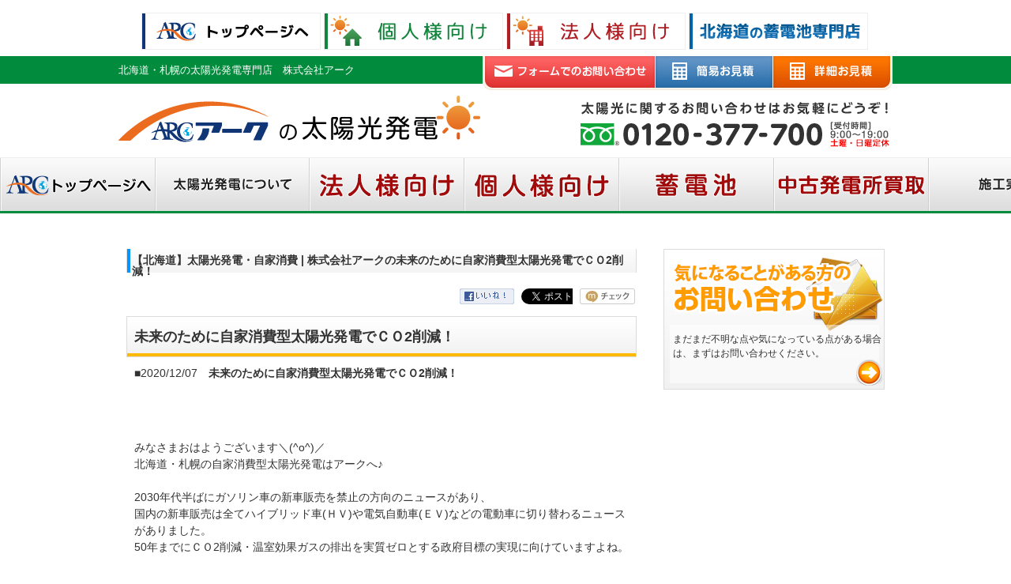

--- FILE ---
content_type: text/html; charset=UTF-8
request_url: http://arc-eco.net/article/detail.php/1187/557807
body_size: 7054
content:
<!DOCTYPE html PUBLIC "-//W3C//DTD XHTML 1.0 Transitional//EN" "http://www.w3.org/TR/xhtml1/DTD/xhtml1-transitional.dtd">
<html xmlns="http://www.w3.org/1999/xhtml" lang="ja">
<head profile="http://gmpg.org/xfn/11">
<meta http-equiv="Content-Type" content="text/html; charset=UTF-8" />
<meta http-equiv="content-style-type" content="text/css" />
<meta http-equiv="content-script-type" content="text/javascript" />
<meta name="google-site-verification" content="B-4Ve_zNz7i1QoYXNeemjLyD-dauBGFEsBByvBICJMs" />
<title>未来のために自家消費型太陽光発電でＣＯ2削減！|北海道,札幌市の太陽光発電,太陽光パネル,自家消費|株式会社アーク</title>
<meta name="description" content="太陽光発電のアークの記事、未来のために自家消費型太陽光発電でＣＯ2削減！です。" />
<meta name="keywords" content="未来のために自家消費型太陽光発電でＣＯ2削減！,北海道,札幌市,太陽光発電,太陽光パネル,自家消費" />

<meta property="og:title" content="未来のために自家消費型太陽光発電でＣＯ2削減！" />
<meta property="og:site_name" content="太陽光発電のアーク" />
<meta property="og:description" content="太陽光発電のアークの記事、未来のために自家消費型太陽光発電でＣＯ2削減！です。" />
<meta property="og:type" content="article" />
<meta property="og:url" content="http://arc-eco.net/article/detail.php/1187/557807" />
<meta property="og:image" content="http://msl-manage.biz/web/img/articles/5578/557807.jpeg" />
<meta property="og:locale" content="ja_JP" />
<link href="/css/master.css" rel="stylesheet" type="text/css" />
<link href="/module_2015/css/reset.css" rel="stylesheet" type="text/css" />
<link href="/module_2015/css/style.css" rel="stylesheet" type="text/css" />
<link rel="stylesheet" type="text/css" href="/article/css/detail.css"/>
<script type="text/javascript" src="/js/jquery-1.11.1.js"></script>
<!-- Google Tag Manager -->
<script>(function(w,d,s,l,i){w[l]=w[l]||[];w[l].push({'gtm.start':
new Date().getTime(),event:'gtm.js'});var f=d.getElementsByTagName(s)[0],
j=d.createElement(s),dl=l!='dataLayer'?'&l='+l:'';j.async=true;j.src=
'//www.googletagmanager.com/gtm.js?id='+i+dl;f.parentNode.insertBefore(j,f);
})(window,document,'script','dataLayer','GTM-TPG2QX');</script>

<script>(function(w,d,s,l,i){w[l]=w[l]||[];w[l].push({'gtm.start':
new Date().getTime(),event:'gtm.js'});var f=d.getElementsByTagName(s)[0],
j=d.createElement(s),dl=l!='dataLayer'?'&l='+l:'';j.async=true;j.src=
'https://www.googletagmanager.com/gtm.js?id='+i+dl;f.parentNode.insertBefore(j,f);
})(window,document,'script','dataLayer','GTM-K8DJ8V5');</script>
<!-- End Google Tag Manager --><script type="text/javascript" src="/js/effect_add.js"></script><link href="/solar/css/sub.css" rel="stylesheet" type="text/css" />
<script type="text/javascript" src="/js/sidemenu.js"></script>

</head>
<body>
    <!-- Google Tag Manager (noscript) -->
<noscript><iframe src="https://www.googletagmanager.com/ns.html?id=GTM-K8DJ8V5"
height="0" width="0" style="display:none;visibility:hidden"></iframe></noscript>
<!-- End Google Tag Manager (noscript) -->

<!-- Google Tag Manager (noscript) -->
<noscript><iframe src="https://www.googletagmanager.com/ns.html?id=GTM-K8DJ8V5"
height="0" width="0" style="display:none;visibility:hidden"></iframe></noscript>
<!-- End Google Tag Manager (noscript) -->    <a id="top" name="top"></a>
<div id="header">
    <!--
    <ul id='supergrobal'>
        
        <li><a href='http://arc-eco.co.jp'><img src='/img/grobal/corporate.png'></a></li>
        <li><a href='http://arc-eco.net'><img src='/img/grobal/solar-system.png'></a></li>
        <li><A href='http://arc-home.net'><img src='/img/grobal/arc-home.png'></a></li>
        <li><a href='http://arc-chikuden.net'><img src='/img/grobal/chikuden.png'></a></li>
        <li><a href='http://ac-garage.net'><img src='/img/grobal/ac-garage.png'></a></li>
            
    </ul>
    -->
    <div id='supergrobal'>
<ul  style='overflow:hidden;width:930px;margin:8px auto 4px auto;'>
        <li style='float:left;border:1px solid #eee;margin-left:4px;height:45px;width:225px;'>
          <a href='https://arc-eco.co.jp'>
          	<img src='https://arc-eco.net/form/supergrobal/sgn-toppage.png' alt='株式会社アーク　コーポレートサイト' title='株式会社アーク　コーポレートサイト'>
					</a>
				</li>
        <li style='float:left;border:1px solid #eee;margin-left:4px;height:45px;width:225px;'><a href='https://arc-eco.net/smarthouse/'><img src='//arc-eco.net/form/supergrobal/sgn-smarthouse225b.png' alt='個人向け太陽光発電'' title='個人向け太陽光発電'></a></li>
        <li style='float:left;border:1px solid #eee;margin-left:4px;height:45px;width:225px;'><a href='https://arc-eco.net/self_solar/'><img src='//arc-eco.net/form/supergrobal/sgn-selfsolar225b.png' alt='法人向け太陽光発電' title='法人向け太陽光発電'></a></li>
        <!--<li style='float:left;border:1px solid #eee;margin-left:4px;height:45px;width:250px;'><a href='https://arc-eco.net'><img src='//arc-eco.net/form/supergrobal/sgn-solar-system.png' alt='アークの太陽光発電' title='アークの太陽光発電'></a></li>-->
        <!--<li style='float:left;border:1px solid #eee;margin-left:4px;height:45px;width:150px;'><a href='http://arc-home.net'><img src='//arc-eco.net/form/supergrobal/arc-home.png' alt='アークホーム' title='アークホーム'></a></li>-->
        <li style='float:left;border:1px solid #eee;margin-left:4px;margin-right:4px;height:45px;width:225px;'><a href='https://arc-chikuden.net/home/'><img src='//arc-eco.net/form/supergrobal/sgn-chikuden225.png' alt='北海道の蓄電池専門店' title='北海道の蓄電池専門店'></a></li>
        <!--<li style='float:left;border:1px solid #eee;margin-left:4px;height:45px;width:150px;'><a href='//ac-garage.net'><img src='//arc-eco.net/form/supergrobal/ac-garage.png' alt='ACガレージ' title='ACガレージ'></a></li>-->
        <!--<li style='float:left;border:1px solid #eee;margin-left:4px;height:45px;width:150px;'><a href='https://arc-eco.co.jp/search/'><img src='//arc-eco.net/form/supergrobal/search.png' alt='サイト内検索' title='サイト内検索'></a></li>-->
</ul>
</div>
        <div id="page-top" class="header-top">
                <div class="header-top-in wrapper clearfix">
                    <h1 class="h-h">北海道・札幌の太陽光発電専門店　株式会社アーク</h1>
                 <div id="h-nav">
                    <ul class="clearfix">
                         <li class="h-nav-contact"><a href="https://arc-eco.co.jp/contact/"><img src="/module_2015/img/cmn/btn_01.png" width="218" height="43" alt="フォームでのお問合せ"></a></li>
                         <li><img src="/module_2015/img/cmn/deco_01.png" width="1" height="43" alt=""></li>
                         <li class="h-nav-simulation"><a href="/simulation/"><img src="/module_2015/img/cmn/btn_02.png" width="148" height="43" alt="簡易お見積"></a></li>
                         <li><img src="/module_2015/img/cmn/deco_01.png" width="1" height="43" alt=""></li>
                         <li class="h-nav-form"><a href="https://arc-eco.co.jp/form/"><img src="/module_2015/img/cmn/btn_03.png" width="151" height="43" alt="詳細お見積"></a></li>
                     </ul><!-- .clearfix -->
                 </div><!-- #h-nav -->
                 </div><!-- .wrapper/.clearfix -->
             </div><!-- .header-top-in/.header-top -->
             <div class="header-info wrapper clearfix">
                <p class="h-logo"><a href="/"><img src="/module_2015/img/cmn/logo.png" width="460" height="83" alt="太陽光発電のアーク"></a></p>
                 <p class="h-contact"><img src="/module_2015/img/cmn/txt_01.png" width="395" height="83" alt="0120-377-700【受付時間】9：00～18：00"></p>
              </div><!-- .header-info/.wrapper/.clearfix -->
<!-- gnav_start -->
    <div id="gnav">
      <div id="g-nav">
            <ul class="wrapper4 clearfix">
             <li><img src="/module_2015/img/cmn/deco_02.png" width="2" height="67" alt=""></li>
                  <li><a href="https://arc-eco.co.jp/"><img src="/module_2015/img/cmn/btn_00.png" width="194" height="67" alt="ARCトップページへ"></a></li>
             <li><img src="/module_2015/img/cmn/deco_02.png" width="2" height="67" alt=""></li>
                  <li><a href="/solar/"><img src="/module_2015/img/cmn/btn_05.png" width="193" height="67" alt="太陽光発電について"></a></li>
             <li><img src="/module_2015/img/cmn/deco_02.png" width="2" height="67" alt=""></li>
                  <!--<li><a href="/corporation/"><img src="/module_2015/img/cmn/btn_17.png" width="194" height="67" alt="全量売電型産業用太陽光発電"></a></li>
             <li><img src="/module_2015/img/cmn/deco_02.png" width="2" height="67" alt=""></li>-->
                  <li><a href="/self_solar/"><img src="/module_2015/img/cmn/btn_18b.png" width="194" height="67" alt="法人様向け-自家消費型太陽光発電"></a></li>
             <li><img src="/module_2015/img/cmn/deco_02.png" width="2" height="67" alt=""></li>
                  <!--<li><a href="/r_heat/"><img src="/module_2015/img/cmn/btn_19.png" width="194" height="67" alt="換気廃熱利用融雪システム"></a></li>
             <li><img src="/module_2015/img/cmn/deco_02.png" width="2" height="67" alt=""></li>-->
                    <li><a href="/smarthouse/"><img src="/module_2015/img/cmn/btn_20b.png" width="194" height="67" alt="個人様向け-スマートハウス"></a></li>       
             <li><img src="/module_2015/img/cmn/deco_02.png" width="2" height="67" alt=""></li>
                  <li><a href="https://arc-chikuden.net/home/"><img src="/module_2015/img/cmn/btn_21.png" width="194" height="67" alt="蓄電池"></a></li>
             <li><img src="/module_2015/img/cmn/deco_02.png" width="2" height="67" alt=""></li>
                  <li><a href="/fitright_used/"><img src="/module_2015/img/cmn/btn_22.png" width="194" height="67" alt="中古発電所買取"></a></li>
             <li><img src="/module_2015/img/cmn/deco_02.png" width="2" height="67" alt=""></li>
                  <li><a href="/work-progress/work-list/"><img src="/module_2015/img/cmn/btn_07.png" width="193" height="67" alt="施工実績"></a></li>
             <li><img src="/module_2015/img/cmn/deco_02.png" width="2" height="67" alt=""></li>
                  <li><a href="/work-progress/progress-list/"><img src="/module_2015/img/cmn/btn_14.png" width="194" height="67" alt="施工進捗状況"></a></li>
             <li><img src="/module_2015/img/cmn/deco_02.png" width="2" height="67" alt=""></li>
         </ul><!-- .wrapper/.clearfix -->
    </div><!-- #gnav -->
    </div>
<!-- gnav_end -->
<!-- contents_start -->
    <div id="contentsSubThird">
        <div id="contents">
            <div id="contentsThird" class="cf">
                <!--contentsThirdLeft_start-->
                <div id="contentsThirdLeft">

<div class="thirdH1Area">
<h1>【北海道】太陽光発電・自家消費 | 株式会社アークの未来のために自家消費型太陽光発電でＣＯ2削減！</h1>
</div>

<!-- SNSボタン ここから -->
<ul id="mslSocial">
	<li class="mslFacebook"><a href="https://www.facebook.com/share.php?u=http://arc-eco.net/article/detail.php/1187/557807"><img src="/article/images/fb_likebtn.gif"></a></li>
	<li class="mslTwitter"><a href="https://twitter.com/share" class="twitter-share-button" data-url="http://arc-eco.net/article/detail.php/1187/557807" data-lang="ja" data-count="none">ツイート</a> 
		<script>!function(d,s,id){var js,fjs=d.getElementsByTagName(s)[0];if(!d.getElementById(id)){js=d.createElement(s);js.id=id;js.src="//platform.twitter.com/widgets.js";fjs.parentNode.insertBefore(js,fjs);}}(document,"script","twitter-wjs");</script> 
	</li>
	<li class="mslMixi"><a href="https://mixi.jp/share.pl" class="mixi-check-button" data-button="button-6">mixiチェック</a> 
		<script type="text/javascript" src="https://static.mixi.jp/js/share.js"></script> 
	</li>
</ul>
<!-- SNSボタン ここまで -->

<div class="msl-mid">



<div id="mslongtail_1960">
	<div id="mslongtail_detail" class="mslongtail_wrapper">
		<h2>未来のために自家消費型太陽光発電でＣＯ2削減！</h2>
		<div class="mslongtail_inner">
			<dl>
				<dt class="mslongtail_title_top">
					<span class="mslongtail_date">■2020/12/07</span>
					<span class="mslongtail_title">未来のために自家消費型太陽光発電でＣＯ2削減！</span>
				</dt>
				<dd class="mslongtail_description_top">
										<div class="mslongtail_body"><br />
<br />
<img alt="" src="https://msl-manage.biz/assets/img/manage/tmp/1187/images/1607049704.jpg" /><br />
<br />
みなさまおはようございます＼(^o^)／<br />
北海道・札幌の自家消費型太陽光発電はアークへ♪<br />
<br />
2030年代半ばにガソリン車の新車販売を禁止の方向のニュースがあり、<br />
国内の新車販売は全てハイブリッド車(ＨＶ)や電気自動車(ＥＶ)などの電動車に切り替わるニュースがありました。<br />
50年までにＣＯ2削減・温室効果ガスの排出を実質ゼロとする政府目標の実現に向けていますよね。<br />
<br />
2017年頃から自家消費型太陽光発電の人気が高まっております。<br />
屋根や空いてある土地に自家消費型太陽光発電を設置することで、太陽光発電で電力を発電し、発電した電気を自家消費することができます。<br />
再生可能エネルギーで自社で電気を創り、社内で電気を使うことで、ＣＯ2排出しなくＣＯ2削減が可能になります。<br />
ＣＯ2削減で環境対策に取り組むことで企業のイメージアップにもつなげることができます。<br />
電気を買う時代から創る時代にしＣＯ2削減を実現しませんか！<br />
<br />
ぜひ一度、北海道の自家消費型太陽光発電の北海道札幌市アークでお話聞いてみませんか(*^_^*)？<br />
フリーダイヤル 0120-377-700<br />
<br />
<br />
<br />
<br />
◇◆◇◆◇◆◇◆◇◆◇◆◇◆◇◆◇◆◇◆◇◆◇◆◇◆◇◆◇◆◇◆◇◆◇◆◇◆◇◆<br />
*&hellip;*&hellip;*&hellip;*&hellip;*&hellip;*&hellip;*&hellip;*&hellip;*&hellip;*&hellip;*&hellip;*&hellip;*&hellip;*<br />
太陽光発電のアークfacebookページはこちら<br />
<a href="https://www.facebook.com/%E5%A4%AA%E9%99%BD%E5%85%89%E7%99%BA%E9%9B%BB%E3%81%AE%E3%82%A2%E3%83%BC%E3%82%AF-883434141695310/" target="_blank">https://www.facebook.com/%E5%A4%AA%E9%99%BD%E5%85%89%E7%99%BA%E9%9B%BB%E3%81%AE%E3%82%A2%E3%83%BC%E3%82%AF-883434141695310/</a><br />
━━━━━━━━━━━━━━━━━━━━<br />
住所:北海道札幌市豊平区豊平四条10-3-15 ARCビル<br />
電話:011-812-0044<br />
*&hellip;*&hellip;*&hellip;*&hellip;*&hellip;*&hellip;*&hellip;*&hellip;*&hellip;*&hellip;*&hellip;*&hellip;*&hellip;*<br />
◇◆◇◆◇◆◇◆◇◆◇◆◇◆◇◆◇◆◇◆◇◆◇◆◇◆◇◆◇◆◇◆◇◆◇◆◇◆◇◆</div>

				</dd>
			</dl>
			<p class="mslongtail_list_link"><a href="http://arc-eco.net/article/list.php/1187/1960">一覧へ</a></p>
						<div class="mslongtail_link_block">
				<ul>
										<li class="mslongtail_link_prev"><a href="http://arc-eco.net/article/detail.php/1187/558496">&lt;&nbsp;次のページへ</a></li>
															<li class="mslongtail_link_next"><a href="http://arc-eco.net/article/detail.php/1187/556923">前のページへ&nbsp;&gt;</a></li>
									</ul>
			</div>
					</div>
	</div>

		<div id="mslongtail_list" class="mslongtail_wrapper">
		<h2>新着一覧</h2>
		<div class="mslongtail_inner">
			<ul>
								<li class="mslongtail_title_top">
					<span class="mslongtail_date">■2026/01/20</span>
					<span class="mslongtail_title"><a href="http://arc-eco.net/article/detail.php/1187/956675">電気代対策に太陽光発電の自家消費</a></span>
				</li>
								<li>
					<span class="mslongtail_date">■2026/01/19</span>
					<span class="mslongtail_title"><a href="http://arc-eco.net/article/detail.php/1187/956662"> 様々な変化をする北海道。太陽光と蓄電池で楽しましょう</a></span>
				</li>
								<li>
					<span class="mslongtail_date">■2026/01/14</span>
					<span class="mslongtail_title"><a href="http://arc-eco.net/article/detail.php/1187/956548">テスラPowerwallで賢く節電、電気代削減！！</a></span>
				</li>
								<li>
					<span class="mslongtail_date">■2026/01/12</span>
					<span class="mslongtail_title"><a href="http://arc-eco.net/article/detail.php/1187/956508">自然災害による停電や電気代高騰は太陽光と蓄電池で備えよう！</a></span>
				</li>
								<li class="mslongtail_title_bottom">
					<span class="mslongtail_date">■2026/01/08</span>
					<span class="mslongtail_title"><a href="http://arc-eco.net/article/detail.php/1187/956425">蓄電池の設置で電気代の節約をしてみませんか？</a></span>
				</li>
							</ul>
		</div>
	</div>
	</div></div>
                </div>
                <!--contentsThirdLeft_end-->
                <!--sideBn_start-->
                <div id="sideBn">
                    <div class="sideBnArea">
                        <!--
                        <a href="/form/" class="sideBn01">
                            <span class="sideBnTtl">
                                <img src="/img/common/ttl_sidebn_01.png" alt="ご検討中のお客様に詳細お見積り" />
                            </span>
                            <span class="sideBnTxt">
                                詳細お見積りでは、お客様にピッタリの太陽光発電をご提案いたします。<br />
完全無料で、じっくりお考えいただけます。
                            </span>
                        </a>
                        <a href="/simulation/" class="sideBn02">
                            <span class="sideBnTtl">
                                <img src="/img/common/ttl_sidebn_02.png" alt="たった10秒で収支がわかる簡単お見積り" />
                            </span>
                            <span class="sideBnTxt">
                                4つの質問にお答えいただくだけで、太陽光発電を設置した場合の費用対効果を簡単にシミュレートすることができます。<br />
                            </span>
                        </a>-->
                        <a href="https://arc-eco.co.jp/contact/" class="sideBn03">
                            <span class="sideBnTtl">
                                <img src="/img/common/ttl_sidebn_03.png" alt="気になることがある方の
お問合せ" />
                            </span>
                            <span class="sideBnTxt">
                                まだまだ不明な点や気になっている点がある場合は、まずはお問い合わせください。<br />
                            </span>
                        </a>
                    </div>
                </div>
                <!--sideBn_end-->
            </div>
        </div>
    </div>
    <div class="thirdBnArea">
        <div class="thirdBn fl">
            <a href="/form/"><img src="/img/common/btn_cost_third.png" alt="じっくり費用対効果を知るにはお見積り" /></a>
        </div>
        <div class="thirdBn fr">
            <a href="/contact/"><img src="/img/common/btn_contact_third.png" alt="聞きたいことはお気軽にお問合せ" /></a>
        </div>
    </div>
    <div class="contactLinkArea">
        <a href="/contact/index.html"><img src="/img/top/btn_contacts.png" alt="まずはお気軽にお問い合わせください。0120-377-700　メールフォームはこちら" /></a>
    </div>
<!-- contents_end -->
<link rel="stylesheet" href="//maxcdn.bootstrapcdn.com/font-awesome/4.6.0/css/font-awesome.min.css">
<!--<script type="text/javascript" src="http://ajax.googleapis.com/ajax/libs/jquery/1.11.2/jquery.min.js"></script>-->
<!--<script type="text/javascript" src="/js/main.js"></script>-->
<script>
(function($) {
 
$(function () {
    var display = function () {
    if ($(this).scrollTop() > 150) { //scroll量
            $(".Bnr").fadeIn();
        } else {
            $(".Bnr").fadeOut();
        }
    };
    $(window).on("scroll", display);
    //click
    $(".Bnr p.close a").click(function(){
    $(".Bnr").fadeOut();
    $(window).off("scroll", display);
    });
});
 
})(jQuery);
</script>
<!--
<div class="Bnr">
<div class="Bnr__img">
<div class="Bnr__img__inner">
<a href="http://arc-eco.net/arc_dl/">
        <img src="http://arc-eco.net/arc_dl/img/bnr_arc_dl.png">
    </a>-->
<!-- /.Bnr__img__inner --><!--</div>
<p class="close"><a href="javascript:void(0)"><span>閉じる</span><i aria-hidden="true" class="fa fa-times"></i></a></p>-->
<!-- /.Bnr__img --><!--</div>-->
<!-- /.Bnr --><!--</div>-->
<div id="footer">
		<div id="f-nav-01">
		<div class="wrapper">
			<div class="inner">
				<ul>
					<li><a href="/">TOP</a></li>
					<li><a href="/solar/">太陽光発電</a></li>
					<li><a href="/corporation/">産業用太陽光発電</a></li>
					<li><a href="/work-progress/buyland-list/">土地買取実績</a></li>
					<li><a href="/work-progress/progress-list/">施工進捗状況</a></li>
					<li><a href="/work-progress/work-list/">施工実績</a></li>
					<li><a href="/company/">会社概要</a></li>
					<li><a href="/company/store/">店舗案内</a></li>
					<li><a href="https://arc-eco.co.jp/contact/">お問合せ</a></li>
					<li><a href="/link/">リンク</a></li>
					<li><a href="https://arc-eco.co.jp/event/">イベントカレンダー</a></li>
					<li><a href="/company/privacy/">プライバシーポリシー</a></li>
					<li><a href="/company/sitemap/">サイトマップ</a></li>
				</ul>
			</div>
		</div><!-- .wrapper -->
	</div><!-- #f-nav-01 -->
	<div id='supergrobal'>
<ul  style='overflow:hidden;width:930px;margin:8px auto 4px auto;'>
        <li style='float:left;border:1px solid #eee;margin-left:4px;height:45px;width:225px;'>
          <a href='https://arc-eco.co.jp'>
          	<img src='https://arc-eco.net/form/supergrobal/sgn-toppage.png' alt='株式会社アーク　コーポレートサイト' title='株式会社アーク　コーポレートサイト'>
					</a>
				</li>
        <li style='float:left;border:1px solid #eee;margin-left:4px;height:45px;width:225px;'><a href='https://arc-eco.net/smarthouse/'><img src='//arc-eco.net/form/supergrobal/sgn-smarthouse225b.png' alt='個人向け太陽光発電'' title='個人向け太陽光発電'></a></li>
        <li style='float:left;border:1px solid #eee;margin-left:4px;height:45px;width:225px;'><a href='https://arc-eco.net/self_solar/'><img src='//arc-eco.net/form/supergrobal/sgn-selfsolar225b.png' alt='法人向け太陽光発電' title='法人向け太陽光発電'></a></li>
        <!--<li style='float:left;border:1px solid #eee;margin-left:4px;height:45px;width:250px;'><a href='https://arc-eco.net'><img src='//arc-eco.net/form/supergrobal/sgn-solar-system.png' alt='アークの太陽光発電' title='アークの太陽光発電'></a></li>-->
        <!--<li style='float:left;border:1px solid #eee;margin-left:4px;height:45px;width:150px;'><a href='http://arc-home.net'><img src='//arc-eco.net/form/supergrobal/arc-home.png' alt='アークホーム' title='アークホーム'></a></li>-->
        <li style='float:left;border:1px solid #eee;margin-left:4px;margin-right:4px;height:45px;width:225px;'><a href='https://arc-chikuden.net/home/'><img src='//arc-eco.net/form/supergrobal/sgn-chikuden225.png' alt='北海道の蓄電池専門店' title='北海道の蓄電池専門店'></a></li>
        <!--<li style='float:left;border:1px solid #eee;margin-left:4px;height:45px;width:150px;'><a href='//ac-garage.net'><img src='//arc-eco.net/form/supergrobal/ac-garage.png' alt='ACガレージ' title='ACガレージ'></a></li>-->
        <!--<li style='float:left;border:1px solid #eee;margin-left:4px;height:45px;width:150px;'><a href='https://arc-eco.co.jp/search/'><img src='//arc-eco.net/form/supergrobal/search.png' alt='サイト内検索' title='サイト内検索'></a></li>-->
</ul>
</div>
	<div class="small">Copyright &copy; 2010-2023 ARC Co. Ltd All Rights Reserved. </div>	<div class="footer-bottom">
		<div class="wrapper">
			<p class="f-contact"><img src="/module_2015/img/cmn/txt_01.png" width="395" height="83" alt="0120-377-700【受付時間】9：00～18：00"></p>
			<div id="f-nav-02">
				<ul>
					<li class="f-nav-contact"><a href="https://arc-eco.co.jp/contact/"><img src="/module_2015/img/cmn/btn_09.png" width="215" height="52" alt="フォームでのお問合せ"></a></li>
					<li class="f-nav-simulation bd"><a href="/simulation/"><img src="/module_2015/img/cmn/btn_10.png" width="148" height="52" alt="簡易お見積"></a></li>
					<li class="h-nav-form bd"><a href="https://arc-eco.co.jp/form/"><img src="/module_2015/img/cmn/btn_11.png" width="151" height="52" alt="詳細お見積"></a></li>
				</ul>
			</div><!-- #f-nav-02 -->
			<p id="pageTop"><a href="#page-top"><img src="/module_2015/img/cmn/btn_12.png" width="45" height="46" alt="ページトップへ戻る"></a></p>
		</div><!-- .wrapper -->
	</div><!-- .footer-bottom-->
	<script src="/js/effect_add.js"></script></div></div>

</body>
</html>

--- FILE ---
content_type: text/css
request_url: http://arc-eco.net/css/master.css
body_size: 83
content:
@charset "utf-8";
@import "reset.css";
@import "base.css";
@import "contents.css";


--- FILE ---
content_type: text/css
request_url: http://arc-eco.net/article/css/detail.css
body_size: 1148
content:
@charset "utf-8";
img {
	-ms-interpolation-mode: bicubic;
}
.mslongtail_type_definition .mslongtail_body a, .mslongtail_type_definition .mslongtail_body a:hover, .mslongtail_type_definition .mslongtail_body a:visited, .mslongtail_type_definition .mslongtail_body a:active {
	color: #323232;
}
#mslSocial {
	margin: 0px 0px 10px;
	padding: 0px;
	text-align: right;
	overflow: hidden;
}
#mslSocial li {
	list-style: none;
	margin: 0px 0px 0px 5px;
	padding: 0px;
	height: 20px;
	display: inline;
	vertical-align: top;
}
#mslSocial li img {
	vertical-align: top;
	border: 0px;
}
#msl-mid h1{

}
#mslSocial .mslFacebook {
}
#mslSocial .mslTwitter {
}
#mslSocial .mslMixi {
}
#mslSocial #twitter-widget-0 {
	width: 65px !important;
	height: 22px !important;
}
.msl-mid {
}
.msl-mid img {
	border: 0px;
}
.msl-mid .mslongtail_wrapper {
	margin: 0px 0px 20px;
	font-size: 14px;
	line-height: 1.5em;
}
.msl-mid .mslongtail_inner {
	padding: 0px 10px;
	margin: 0px;
}
.msl-mid .mslongtail_inner a {
}
.msl-mid .mslongtail_inner h2 {
	background-image: none;
}
.msl-mid #mslongtail_detail {
	margin-bottom: 20px;
}
.msl-mid #mslongtail_detail > h2, .msl-mid #mslongtail_list h2 {
	clear: both;
	padding: 0px;
	margin: 0px 0px 10px;
	background: url(https://arc-eco.net/img/common/bg_third_h2.png) left top;
	line-height: 52px;
	font-weight: bold;
	font-size: 18px;
	color: #333;
	text-indent: 10px;
}
.msl-mid #mslongtail_detail p.mslongtail_list_link {
	border-top: 1px solid #CCCCCC;
	text-align: right;
	padding: 10px 0px;
	margin: 0px;
}
.msl-mid .mslongtail_title {
	font-weight: bold;
	padding-left: 10px;
}
.msl-mid #mslongtail_detail dl {
	text-align: left;
	margin: 0px;
	padding: 0px;
}
.msl-mid #mslongtail_detail dt {
	padding-bottom: 10px;
}
.msl-mid #mslongtail_detail dd {
	padding: 0px 0px 10px;
	margin: 0px;
}
.msl-mid #mslongtail_detail .mslongtail_img img {
	max-width: 500px;
	margin-bottom: 10px;
}
.msl-mid #mslongtail_detail > ul {
	border-top: 1px solid #CCCCCC;
	padding-top: 10px;
	text-align: center;
}
.msl-mid #mslongtail_detail > ul li {
	display: inline;
}
.msl-mid .mslongtail_link_block ul {
	list-style: none;
	margin: 0px;
	padding: 0px;
	overflow: hidden;
}
.msl-mid .mslongtail_link_prev {
	float: left;
}
.msl-mid .mslongtail_link_next {
	float: right;
}
.msl-mid #mslongtail_list {
	margin-bottom: 10px;
}
.msl-mid #mslongtail_list h2 {
}
.msl-mid #mslongtail_list ul {
	list-style: none;
	margin: 0px;
	padding: 0px;
}
.msl-mid #mslongtail_list li {
	padding: 10px 0px;
	text-align: left;
	border-bottom: 1px dotted #CCCCCC;
}
.msl-mid #mslongtail_list .mslongtail_title_top {
	padding-top: 0px;
}
.msl-mid #mslongtail_list .mslongtail_title_bottom {
	padding: 10px 0px 10px;
}
.msl-mid #mslongtail_list a {
	font-weight: bold;
	margin-left: 5px;
}
.msl-mid .mslongtail_body * {
}
.msl-mid .mslongtail_body, .mslongtail_title {
	word-break: break-all;
}
.msl-mid .mslongtail_body img {
	vertical-align: baseline;
}
.msl-mid .mslongtail_body h2 {
	font-size: 16px !important;
	margin: 0px 0px 10px !important;
	padding: 0px !important;
	font-weight: bold;
}
.msl-mid .mslongtail_body h3 {
	font-size: 14px !important;
	margin: 0px 0px 10px !important;
	padding: 0px !important;
	font-weight: bold;
}
.msl-mid .mslongtail_body p {
	text-align: left !important;
	margin: 0px 0px 10px !important;
	padding: 0px !important;
}
.msl-mid .mslongtail_body ul, .msl-mid .mslongtail_body ol {
	margin: 0px 0px 10px 20px !important;
	padding: 0px !important;
}
.msl-mid .mslongtail_body ul {
	list-style-type: disc !important;
}
.msl-mid .mslongtail_body ol {
	list-style-type: decimal !important;
}
.msl-mid .mslongtail_body ul li {
	list-style-type: disc !important;
	list-style-position: outside;
}
.mslongtail_body ol > li {
	list-style-type: decimal !important;
	list-style-position: outside;
}
div.thirdH1Area{
	height:30px;
}
div.thirdH1Area h1{
	font-size:14px;
	padding:7px;
}


--- FILE ---
content_type: text/css
request_url: http://arc-eco.net/solar/css/sub.css
body_size: 2241
content:
@charset "utf-8";
.box_border {
	border: 1px solid #dbdbdb;
	padding: 10px 30px 10px 30px;
	margin-bottom: 25px;
}

.box_borderTopnon {
	border: 1px solid #dbdbdb;
	border-top: none;
	padding: 20px 30px;
	margin-bottom: 25px;
}
.box_borderTopnon li {
	margin-bottom: 25px;
}
.box_borderTopnon li:last-child {
	margin-bottom:0px;
}
.right {
	float:right;
}
.contents{
	width: 960px;
	margin: 0 auto;
}
.pagemenu {
	background: url(../merit/img/index/bgmenu.png) top left;
	height: 68px;
	width: 611px;
	padding:5px;
	margin-bottom:15px;
}
.pagemenu li {
	float:left;
}
#demeritIMGarea {
	width:432px;
	margin:0 auto;
	text-align:right;
}
#demerit_night {
	border: 1px solid #cbcbcb;
	background: #fff0cd url(../demerit/img/img03.png) no-repeat 20px center;
	height: 80px;
	padding: 28px 8px 15px 110px;
	text-align: center;
	font-size: 90%;
	margin:0 20px;
}
#demerit_sound {
	border: 1px solid #cbcbcb;
	background: #fafbe9 url(../demerit/img/img04.png) no-repeat 15px center;
	padding: 10px 8px 15px 250px;
	margin-bottom:25px;
}
#demerit_sound p {
	background:none;
	font-size:90%;
	line-height:130%;
}
#demerit_sound strong {
	font-size: 180%;
	color:#3576c4;
}
.txt_right {
	text-align:right;
}
.pdg8 { padding:8px !important;}
.mgn-7 { margin-left:-7px;}
.txt_red { color:#F75515;}

.contentsThirdMid:after {
	content: ".";
	display: block;
	clear: both;
	font-size: 0.1em;
	line-height: 0.1em;
	height: 0px;
	visibility: hidden;
}
.solar_l {
	float:left;
	width:275px;
}
.solar_r {
	float: right;
	width:275px;
}

#comments {
	width:960px;
	margin-top:15px;
	margin-bottom:20px;
}

.comment {
	width:188px;
	height:135px;
	margin:0 2px 5px 2px;
	background: url(../img/index_comment.png) no-repeat center top;
	float:left;
}

p.com-text {
	padding:23px 11px 0 11px;
	font-size:11px;
	color:#06C;
}


/*///////////////////////////////////////// works  ///////////////////////////////////////////////*/

.pagelink {
	/*background:url("http://new.arc-eco.co.jp/images/work-pagelink-bg.gif") no-repeat left top ;*/
	background:#f9f8e4;
	/*width:592px;*/
	width:630px;
	height:26px;
	text-align:center;
	line-height:26px;
	margin:10px 0 10px 0px;
	color:#323232;
	}

.work-day {
	color:#323232;
	text-align:right;
	font-size:12px;
	margin:0px 10px 5px 30px;
	}

.work-text {
	color:#323232;
	width:250px;
	_width:330px;
	padding:20px;
	margin:10px 15px 10px 15px;
	background:#fff5dc;
	font-size : 14px;
	font-weight:bold;
	border-radius: 10px;        /* CSS3草案 */
	-webkit-border-radius: 10px;    /* Safari,Google Chrome用 */
	-moz-border-radius: 10px;   /* Firefox用 */
	overflow:hidden;

	}

#work-title {
	background:url("https://arc-eco.co.jp/images/bg_title_result.jpg") no-repeat left top ;
	}


#news-title {
	background:url("https://arc-eco.co.jp/images/bg_title_news.jpg") no-repeat left top ;
	}

#work-box {
/*	background:url("http://new.arc-eco.co.jp/images/inner-box-bg.gif") no-repeat left top ;
	border-bottom:solid 1px #E2E1E0;
	padding:0 0 20px 0;
	background:#ffffff;
	border:solid 2px #ececec;
	width:627px;
	overflow:hidden;
*/
	}

.work-inner-box{
	width:100%;
	float:left;
	overflow:hidden;
	margin:0 0 50px 0 ;

}

.contentsThirdMid,
.workresultDetailBox{
	border-right:none!important;
	border-left:none!important;
	border-bottom:none!important;
}

#work-box dl{
	background:#ffffff url("https://arc-eco.co.jp/images/work-image-flower.gif") no-repeat right top ;
	width:628px;
	margin:10px auto 20px;
	padding:0!important;
	border:solid 2px #ececec;
	clear:both;
	overflow:hidden;
	}

#work-box dt{
	background:#ffffff url("https://arc-eco.co.jp/images/work-list.gif") no-repeat left 50% ;
	color:#85942B;
	font-size:14px;
	font-weight:bold;
	float:left;
	width:270px;
	_width:300px;
	margin:20px 0 10px 0;
	padding:0 0 0 30px;
	line-height:19px;
	}

#work-box dd {
	color:#323232;
	line-height:1.8em;
	}

#work-box dd.work-img {
	float:left;
	display:inline;
	width:230px;
	height:173px;
	margin:15px 15px 10px 15px;
	padding:2px!important;
	border:solid 1px #E2E1E0;
	}
#work-box dd.work-img img {
	margin:0px!important;
	padding:0px!important;
	vertical-align:bottom;
	}

.work-detail-nav {
	text-align:right;
	margin:10px 10px 0px 0;
	font-size:14px;
	font-weight:bold;
	}

#work-box h3 {
text-indent:100%;
white-space:nowrap;
overflow:hidden;
	background:url("https://arc-eco.co.jp/images/work-title.gif") no-repeat left top ;
	width:629px;
	height:38px;
	margin:0 0 0 0px;
	}

#work-box h4 {
text-indent:100%;
white-space:nowrap;
overflow:hidden;
	background:url("https://arc-eco.co.jp/images/road-h4.gif") no-repeat left top ;
	width:584px;
	height:40px;
	margin:20px 0 0 20px;
	}


/*///////////////////////////////////////// work detail  ///////////////////////////////////////////////*/

#detail-box{
	margin-top:-35px;
	}



#work-detail-box {
	/*background:#ffffff url("http://new.arc-eco.co.jp/images/work-box-top.gif") no-repeat left top ;
	border-bottom:solid 1px #E2E1E0;
	border-left:solid 1px #E2E1E0;
	border-right:solid 1px #E2E1E0;
*/
	background:#ffffff;
	border:solid 2px #ececec;
	/*width:592px;*/
	width:627px;
	/*margin:10px 0 10px 20px;*/
	overflow:hidden;
	}

#detail-box #work-detail-box h4{
	background:url("https://arc-eco.co.jp/images/bar.gif") no-repeat left top ;
	text-indent:17px;
	font-size:14px;
	color:#ffffff;
	width:602px;
	height:30px;
	line-height:32px;
	margin:15px 0px 0px 15px;
	font-weight:bold;
	}


.detail-inner-box{
	width:631px;
	float:left;
	overflow:hidden;
	margin:0 18px 50px 0 ;

}


.work-detail-day {
	color:#323232;
	text-align:right;
	margin:15px 10px 10px 30px;
	}

#detail-text-box{
	margin:15px 0 0 0 ;
	overflow:hidden;
}


.work-detail-text {
	color:#323232;
	width:343px;
	_width:403px;
	padding:30px;
	margin:0px 10px 0px 15px;
	background:#fff5dc;
	font-size : 14px;
	font-weight:bold;
	border-radius: 10px;        /* CSS3草案 */
	-webkit-border-radius: 10px;    /* Safari,Google Chrome用 */
	-moz-border-radius: 10px;   /* Firefox用 */
	float:left;
	display:inline;
	overflow:hidden;
}





.detail-att{
	text-align:right;
	margin:10px 10px 0px 0 ;
	clear:both;
}

.box-sort {
	width:631px;
	overflow:hidden;
	}

.work-detail-inner-box {
	width:197px;
	float:left;
	display:inline;
	margin:10px 0 0 10px;
	}

.work-detail-inner-box img{
	padding:2px;
/*	border:solid 1px #E2E1E0;*/
	border:solid 2px #ffffff;
	}

.work-detail-inner-box img.detail_img_hover{
	border:2px solid #efdba9;
	padding:2px;
}

.work-detail-inner-box2 {
	display:inline;
	margin:10px 0 0 23px;
}

.work-detail-inner-box2 img{
	padding:2px;
	border:solid 1px #E2E1E0;
	}


.photo-nav {
	margin:2px 0 0 105px;
	}

.photo-name {
/*	margin:20px 0 10px 30px;*/
/*	width:490px;*/
	width:191px;
	margin:0px 0 10px 2px;
	line-height:150%;
	color:#323232;
	}


#work-voice {
	background:#ffffff url("https://arc-eco.co.jp/images/voice-bt.gif") no-repeat left top ;
text-indent:100%;
white-space:nowrap;
overflow:hidden;
	width:231px;
	height:42px;
	margin:10px 0 0 350px;
}

#work-voice a{
	background:#ffffff url("https://arc-eco.co.jp/images/voice-bt.gif") no-repeat left top ;
	width:231px;
	height:42px;
	display:block;
	}

#work-voice a:hover{
	background:#ffffff url("https://arc-eco.co.jp/images/voice-bt.gif") no-repeat right top ;
	width:231px;
	height:42px;
	display:block;
	}
.pageback {
	text-align:right;
	height:24px;
	margin:10px 0px 10px 0;
	background:url("https://arc-eco.co.jp/images/refresh_48.gif") no-repeat 89% top ;
	line-height:24px;
	}

.work-count {
	color:#323232;
	font-weight:bold;
	margin:10px 0 0 30px;
	}

div.image img{
	width:100px;
	height:80px;
}

--- FILE ---
content_type: text/css
request_url: http://arc-eco.net/css/base.css
body_size: 948
content:
@charset "utf-8";

img {
	font-size: 0;
	vertical-align: bottom;
}
a:hover img {
	opacity: 0.6;
}

/* # header
---------------------------------------------------------------------------- */
#header {
	background: url(../img/common/bg_header.png) no-repeat center top;
    background-color:#82BCE4;
	height: 117px;
}
.headerInner {
	width: 960px;
	margin: 0 auto;
}
.headerInner #headerLogo {
	float: left;
	width: 402px;
	height: 117px;
}
.headerRightArea {
	float: right;
	width: 326px;
	margin-right: -4px;
}
.headerContactArea {
	margin: 0 4px 0 65px;
}
/* # gnav
---------------------------------------------------------------------------- */
#gnav {
	background: url(../img/common/bg_gnav.png) repeat-x left top;
	/*height: 107px;*/
	width: 100%;
    overflow:hidden;
	z-index: 10;
}
#gnav ul {
	display: block;
	width: 962px;
	margin: 0 auto;
}
#gnav ul li {
	display: block;
	float: left;
}
.btnGnav01,
.btnGnav02,
.btnGnav03,
.btnGnav04 {
	width: 192px;
	height: 70px;
}
.btnGnav05 {
	width: 194px;
	height: 70px;
}

/* # contents
---------------------------------------------------------------------------- */
#contents {
	width: 960px;
	overflow: hidden;
	margin: 0 auto;
}

/* # footer
---------------------------------------------------------------------------- */
#footer {
	/*background: url(../img/common/bg_footer.png) repeat-x left center;*/
    /*background: #82BCE4 repeat left center;*/
    /*background: #A6D5F6 repeat left center;*/
    background: #008c3c repeat left center;
	width: 100%;
	height: 181px;
    color: #fff;
}
#footer a{
    color:  #fff;
}
#footerInner {
	width: 960px;
	margin: 0 auto;
	height: 181px;
	position: relative;
}
.footaLinkArea {
	text-align: center;
	font-size: 14px;
	line-height: 24px;
}
.footaLinkArea a {
	color: #4a6da6;
	text-decoration: none;
}
.footaLinkArea a:hover {
	color: #4a6da6;
	text-decoration: underline;
}
.copyRightArea {
	color: #333;
	font-size: 10px;
	margin: 40px 0 0 0;
	text-align: center;
	color: #fff;

}
/* # common class
---------------------------------------------------------------------------- */
.center {text-align:center  !important;}
.mgn_b5 { margin-bottom:5px !important;}
.mgn_b10 { margin-bottom:10px !important;}
.mgn_b15 { margin-bottom:15px !important;}
.mgn_b20 { margin-bottom:20px !important;}
.mgn_b25 { margin-bottom:25px !important;}
.mgn_b30 { margin-bottom:30px !important;}
.mgn_b40 { margin-bottom:40px !important;}

.mgn_r15 { margin-right:15px !important;}

/*------- スーパーグロバルナビ ----------*/
#supergrobal li{
     float:left;
     border:1px solid #eee;
     margin-left:4px;
     height:45px;
 }

 #supergrobal{
     overflow:hidden;
     width:960px;
     margin:8px auto 4px auto;
     padding:0;
 }

--- FILE ---
content_type: text/plain
request_url: https://www.google-analytics.com/j/collect?v=1&_v=j102&a=450294641&t=pageview&_s=1&dl=http%3A%2F%2Farc-eco.net%2Farticle%2Fdetail.php%2F1187%2F557807&ul=en-us%40posix&dt=%E6%9C%AA%E6%9D%A5%E3%81%AE%E3%81%9F%E3%82%81%E3%81%AB%E8%87%AA%E5%AE%B6%E6%B6%88%E8%B2%BB%E5%9E%8B%E5%A4%AA%E9%99%BD%E5%85%89%E7%99%BA%E9%9B%BB%E3%81%A7%EF%BC%A3%EF%BC%AF2%E5%89%8A%E6%B8%9B%EF%BC%81%7C%E5%8C%97%E6%B5%B7%E9%81%93%2C%E6%9C%AD%E5%B9%8C%E5%B8%82%E3%81%AE%E5%A4%AA%E9%99%BD%E5%85%89%E7%99%BA%E9%9B%BB%2C%E5%A4%AA%E9%99%BD%E5%85%89%E3%83%91%E3%83%8D%E3%83%AB%2C%E8%87%AA%E5%AE%B6%E6%B6%88%E8%B2%BB%7C%E6%A0%AA%E5%BC%8F%E4%BC%9A%E7%A4%BE%E3%82%A2%E3%83%BC%E3%82%AF&sr=1280x720&vp=1280x720&_u=YGDACEAjBAAAACAAI~&jid=180471254&gjid=447276061&cid=79344240.1768882616&tid=UA-60267319-14&_gid=637964015.1768882616&_r=1&_slc=1&gtm=45He61e1n81K8DJ8V5v77270480za200zd77270480&gcd=13l3l3l3l1l1&dma=0&tag_exp=103116026~103200004~104527906~104528500~104684208~104684211~105391252~115616986~115938466~115938469~117041588&z=1792716550
body_size: -826
content:
2,cG-HHKTJ472VH

--- FILE ---
content_type: text/plain
request_url: https://www.google-analytics.com/j/collect?v=1&_v=j102&a=450294641&t=pageview&_s=1&dl=http%3A%2F%2Farc-eco.net%2Farticle%2Fdetail.php%2F1187%2F557807&ul=en-us%40posix&dt=%E6%9C%AA%E6%9D%A5%E3%81%AE%E3%81%9F%E3%82%81%E3%81%AB%E8%87%AA%E5%AE%B6%E6%B6%88%E8%B2%BB%E5%9E%8B%E5%A4%AA%E9%99%BD%E5%85%89%E7%99%BA%E9%9B%BB%E3%81%A7%EF%BC%A3%EF%BC%AF2%E5%89%8A%E6%B8%9B%EF%BC%81%7C%E5%8C%97%E6%B5%B7%E9%81%93%2C%E6%9C%AD%E5%B9%8C%E5%B8%82%E3%81%AE%E5%A4%AA%E9%99%BD%E5%85%89%E7%99%BA%E9%9B%BB%2C%E5%A4%AA%E9%99%BD%E5%85%89%E3%83%91%E3%83%8D%E3%83%AB%2C%E8%87%AA%E5%AE%B6%E6%B6%88%E8%B2%BB%7C%E6%A0%AA%E5%BC%8F%E4%BC%9A%E7%A4%BE%E3%82%A2%E3%83%BC%E3%82%AF&sr=1280x720&vp=1280x720&_u=aGDAiEAjBAAAACAAI~&jid=283191689&gjid=441157395&cid=79344240.1768882616&tid=UA-43531045-2&_gid=637964015.1768882616&_slc=1&gtm=45He61e1n71TPG2QXza200&gcd=13l3l3l3l1l1&dma=0&tag_exp=103116026~103200004~104527906~104528501~104684208~104684211~105391252~115495938~115938466~115938469~117041588&z=2035945810
body_size: -826
content:
2,cG-50GSG69SB0